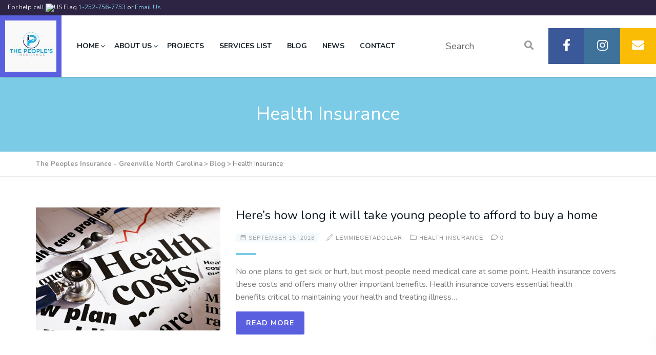

--- FILE ---
content_type: text/html; charset=UTF-8
request_url: https://thepeoplesins.com/category/health-insurance/
body_size: 11858
content:
<!DOCTYPE html>
<!--// OPEN HTML //-->
<html lang="en-US" class="no-js">
<head>
	<meta charset="UTF-8">
	<link rel="profile" href="http://gmpg.org/xfn/11">
	<link rel="pingback" href="https://thepeoplesins.com/xmlrpc.php">
        <!-- Mobile Specific Metas
    ================================================== -->
	       <meta name="viewport" content="width=device-width, initial-scale=1.0">
    	    <title>Health Insurance &#8211; The Peoples Insurance &#8211; Greenville North Carolina</title>
<meta name='robots' content='max-image-preview:large' />
<link rel='dns-prefetch' href='//fonts.googleapis.com' />
<link href='//hb.wpmucdn.com' rel='preconnect' />
<link href='http://fonts.googleapis.com' rel='preconnect' />
<link href='//fonts.gstatic.com' crossorigin='' rel='preconnect' />
<link rel='preconnect' href='https://fonts.gstatic.com' crossorigin />
<link rel="alternate" type="application/rss+xml" title="The Peoples Insurance - Greenville North Carolina &raquo; Feed" href="https://thepeoplesins.com/feed/" />
<link rel="alternate" type="application/rss+xml" title="The Peoples Insurance - Greenville North Carolina &raquo; Comments Feed" href="https://thepeoplesins.com/comments/feed/" />
<link rel="alternate" type="application/rss+xml" title="The Peoples Insurance - Greenville North Carolina &raquo; Health Insurance Category Feed" href="https://thepeoplesins.com/category/health-insurance/feed/" />
<style id='wp-img-auto-sizes-contain-inline-css' type='text/css'>
img:is([sizes=auto i],[sizes^="auto," i]){contain-intrinsic-size:3000px 1500px}
/*# sourceURL=wp-img-auto-sizes-contain-inline-css */
</style>
<style id='wp-emoji-styles-inline-css' type='text/css'>

	img.wp-smiley, img.emoji {
		display: inline !important;
		border: none !important;
		box-shadow: none !important;
		height: 1em !important;
		width: 1em !important;
		margin: 0 0.07em !important;
		vertical-align: -0.1em !important;
		background: none !important;
		padding: 0 !important;
	}
/*# sourceURL=wp-emoji-styles-inline-css */
</style>
<style id='wp-block-library-inline-css' type='text/css'>
:root{--wp-block-synced-color:#7a00df;--wp-block-synced-color--rgb:122,0,223;--wp-bound-block-color:var(--wp-block-synced-color);--wp-editor-canvas-background:#ddd;--wp-admin-theme-color:#007cba;--wp-admin-theme-color--rgb:0,124,186;--wp-admin-theme-color-darker-10:#006ba1;--wp-admin-theme-color-darker-10--rgb:0,107,160.5;--wp-admin-theme-color-darker-20:#005a87;--wp-admin-theme-color-darker-20--rgb:0,90,135;--wp-admin-border-width-focus:2px}@media (min-resolution:192dpi){:root{--wp-admin-border-width-focus:1.5px}}.wp-element-button{cursor:pointer}:root .has-very-light-gray-background-color{background-color:#eee}:root .has-very-dark-gray-background-color{background-color:#313131}:root .has-very-light-gray-color{color:#eee}:root .has-very-dark-gray-color{color:#313131}:root .has-vivid-green-cyan-to-vivid-cyan-blue-gradient-background{background:linear-gradient(135deg,#00d084,#0693e3)}:root .has-purple-crush-gradient-background{background:linear-gradient(135deg,#34e2e4,#4721fb 50%,#ab1dfe)}:root .has-hazy-dawn-gradient-background{background:linear-gradient(135deg,#faaca8,#dad0ec)}:root .has-subdued-olive-gradient-background{background:linear-gradient(135deg,#fafae1,#67a671)}:root .has-atomic-cream-gradient-background{background:linear-gradient(135deg,#fdd79a,#004a59)}:root .has-nightshade-gradient-background{background:linear-gradient(135deg,#330968,#31cdcf)}:root .has-midnight-gradient-background{background:linear-gradient(135deg,#020381,#2874fc)}:root{--wp--preset--font-size--normal:16px;--wp--preset--font-size--huge:42px}.has-regular-font-size{font-size:1em}.has-larger-font-size{font-size:2.625em}.has-normal-font-size{font-size:var(--wp--preset--font-size--normal)}.has-huge-font-size{font-size:var(--wp--preset--font-size--huge)}.has-text-align-center{text-align:center}.has-text-align-left{text-align:left}.has-text-align-right{text-align:right}.has-fit-text{white-space:nowrap!important}#end-resizable-editor-section{display:none}.aligncenter{clear:both}.items-justified-left{justify-content:flex-start}.items-justified-center{justify-content:center}.items-justified-right{justify-content:flex-end}.items-justified-space-between{justify-content:space-between}.screen-reader-text{border:0;clip-path:inset(50%);height:1px;margin:-1px;overflow:hidden;padding:0;position:absolute;width:1px;word-wrap:normal!important}.screen-reader-text:focus{background-color:#ddd;clip-path:none;color:#444;display:block;font-size:1em;height:auto;left:5px;line-height:normal;padding:15px 23px 14px;text-decoration:none;top:5px;width:auto;z-index:100000}html :where(.has-border-color){border-style:solid}html :where([style*=border-top-color]){border-top-style:solid}html :where([style*=border-right-color]){border-right-style:solid}html :where([style*=border-bottom-color]){border-bottom-style:solid}html :where([style*=border-left-color]){border-left-style:solid}html :where([style*=border-width]){border-style:solid}html :where([style*=border-top-width]){border-top-style:solid}html :where([style*=border-right-width]){border-right-style:solid}html :where([style*=border-bottom-width]){border-bottom-style:solid}html :where([style*=border-left-width]){border-left-style:solid}html :where(img[class*=wp-image-]){height:auto;max-width:100%}:where(figure){margin:0 0 1em}html :where(.is-position-sticky){--wp-admin--admin-bar--position-offset:var(--wp-admin--admin-bar--height,0px)}@media screen and (max-width:600px){html :where(.is-position-sticky){--wp-admin--admin-bar--position-offset:0px}}

/*# sourceURL=wp-block-library-inline-css */
</style><style id='global-styles-inline-css' type='text/css'>
:root{--wp--preset--aspect-ratio--square: 1;--wp--preset--aspect-ratio--4-3: 4/3;--wp--preset--aspect-ratio--3-4: 3/4;--wp--preset--aspect-ratio--3-2: 3/2;--wp--preset--aspect-ratio--2-3: 2/3;--wp--preset--aspect-ratio--16-9: 16/9;--wp--preset--aspect-ratio--9-16: 9/16;--wp--preset--color--black: #000000;--wp--preset--color--cyan-bluish-gray: #abb8c3;--wp--preset--color--white: #ffffff;--wp--preset--color--pale-pink: #f78da7;--wp--preset--color--vivid-red: #cf2e2e;--wp--preset--color--luminous-vivid-orange: #ff6900;--wp--preset--color--luminous-vivid-amber: #fcb900;--wp--preset--color--light-green-cyan: #7bdcb5;--wp--preset--color--vivid-green-cyan: #00d084;--wp--preset--color--pale-cyan-blue: #8ed1fc;--wp--preset--color--vivid-cyan-blue: #0693e3;--wp--preset--color--vivid-purple: #9b51e0;--wp--preset--gradient--vivid-cyan-blue-to-vivid-purple: linear-gradient(135deg,rgb(6,147,227) 0%,rgb(155,81,224) 100%);--wp--preset--gradient--light-green-cyan-to-vivid-green-cyan: linear-gradient(135deg,rgb(122,220,180) 0%,rgb(0,208,130) 100%);--wp--preset--gradient--luminous-vivid-amber-to-luminous-vivid-orange: linear-gradient(135deg,rgb(252,185,0) 0%,rgb(255,105,0) 100%);--wp--preset--gradient--luminous-vivid-orange-to-vivid-red: linear-gradient(135deg,rgb(255,105,0) 0%,rgb(207,46,46) 100%);--wp--preset--gradient--very-light-gray-to-cyan-bluish-gray: linear-gradient(135deg,rgb(238,238,238) 0%,rgb(169,184,195) 100%);--wp--preset--gradient--cool-to-warm-spectrum: linear-gradient(135deg,rgb(74,234,220) 0%,rgb(151,120,209) 20%,rgb(207,42,186) 40%,rgb(238,44,130) 60%,rgb(251,105,98) 80%,rgb(254,248,76) 100%);--wp--preset--gradient--blush-light-purple: linear-gradient(135deg,rgb(255,206,236) 0%,rgb(152,150,240) 100%);--wp--preset--gradient--blush-bordeaux: linear-gradient(135deg,rgb(254,205,165) 0%,rgb(254,45,45) 50%,rgb(107,0,62) 100%);--wp--preset--gradient--luminous-dusk: linear-gradient(135deg,rgb(255,203,112) 0%,rgb(199,81,192) 50%,rgb(65,88,208) 100%);--wp--preset--gradient--pale-ocean: linear-gradient(135deg,rgb(255,245,203) 0%,rgb(182,227,212) 50%,rgb(51,167,181) 100%);--wp--preset--gradient--electric-grass: linear-gradient(135deg,rgb(202,248,128) 0%,rgb(113,206,126) 100%);--wp--preset--gradient--midnight: linear-gradient(135deg,rgb(2,3,129) 0%,rgb(40,116,252) 100%);--wp--preset--font-size--small: 13px;--wp--preset--font-size--medium: 20px;--wp--preset--font-size--large: 36px;--wp--preset--font-size--x-large: 42px;--wp--preset--spacing--20: 0.44rem;--wp--preset--spacing--30: 0.67rem;--wp--preset--spacing--40: 1rem;--wp--preset--spacing--50: 1.5rem;--wp--preset--spacing--60: 2.25rem;--wp--preset--spacing--70: 3.38rem;--wp--preset--spacing--80: 5.06rem;--wp--preset--shadow--natural: 6px 6px 9px rgba(0, 0, 0, 0.2);--wp--preset--shadow--deep: 12px 12px 50px rgba(0, 0, 0, 0.4);--wp--preset--shadow--sharp: 6px 6px 0px rgba(0, 0, 0, 0.2);--wp--preset--shadow--outlined: 6px 6px 0px -3px rgb(255, 255, 255), 6px 6px rgb(0, 0, 0);--wp--preset--shadow--crisp: 6px 6px 0px rgb(0, 0, 0);}:where(.is-layout-flex){gap: 0.5em;}:where(.is-layout-grid){gap: 0.5em;}body .is-layout-flex{display: flex;}.is-layout-flex{flex-wrap: wrap;align-items: center;}.is-layout-flex > :is(*, div){margin: 0;}body .is-layout-grid{display: grid;}.is-layout-grid > :is(*, div){margin: 0;}:where(.wp-block-columns.is-layout-flex){gap: 2em;}:where(.wp-block-columns.is-layout-grid){gap: 2em;}:where(.wp-block-post-template.is-layout-flex){gap: 1.25em;}:where(.wp-block-post-template.is-layout-grid){gap: 1.25em;}.has-black-color{color: var(--wp--preset--color--black) !important;}.has-cyan-bluish-gray-color{color: var(--wp--preset--color--cyan-bluish-gray) !important;}.has-white-color{color: var(--wp--preset--color--white) !important;}.has-pale-pink-color{color: var(--wp--preset--color--pale-pink) !important;}.has-vivid-red-color{color: var(--wp--preset--color--vivid-red) !important;}.has-luminous-vivid-orange-color{color: var(--wp--preset--color--luminous-vivid-orange) !important;}.has-luminous-vivid-amber-color{color: var(--wp--preset--color--luminous-vivid-amber) !important;}.has-light-green-cyan-color{color: var(--wp--preset--color--light-green-cyan) !important;}.has-vivid-green-cyan-color{color: var(--wp--preset--color--vivid-green-cyan) !important;}.has-pale-cyan-blue-color{color: var(--wp--preset--color--pale-cyan-blue) !important;}.has-vivid-cyan-blue-color{color: var(--wp--preset--color--vivid-cyan-blue) !important;}.has-vivid-purple-color{color: var(--wp--preset--color--vivid-purple) !important;}.has-black-background-color{background-color: var(--wp--preset--color--black) !important;}.has-cyan-bluish-gray-background-color{background-color: var(--wp--preset--color--cyan-bluish-gray) !important;}.has-white-background-color{background-color: var(--wp--preset--color--white) !important;}.has-pale-pink-background-color{background-color: var(--wp--preset--color--pale-pink) !important;}.has-vivid-red-background-color{background-color: var(--wp--preset--color--vivid-red) !important;}.has-luminous-vivid-orange-background-color{background-color: var(--wp--preset--color--luminous-vivid-orange) !important;}.has-luminous-vivid-amber-background-color{background-color: var(--wp--preset--color--luminous-vivid-amber) !important;}.has-light-green-cyan-background-color{background-color: var(--wp--preset--color--light-green-cyan) !important;}.has-vivid-green-cyan-background-color{background-color: var(--wp--preset--color--vivid-green-cyan) !important;}.has-pale-cyan-blue-background-color{background-color: var(--wp--preset--color--pale-cyan-blue) !important;}.has-vivid-cyan-blue-background-color{background-color: var(--wp--preset--color--vivid-cyan-blue) !important;}.has-vivid-purple-background-color{background-color: var(--wp--preset--color--vivid-purple) !important;}.has-black-border-color{border-color: var(--wp--preset--color--black) !important;}.has-cyan-bluish-gray-border-color{border-color: var(--wp--preset--color--cyan-bluish-gray) !important;}.has-white-border-color{border-color: var(--wp--preset--color--white) !important;}.has-pale-pink-border-color{border-color: var(--wp--preset--color--pale-pink) !important;}.has-vivid-red-border-color{border-color: var(--wp--preset--color--vivid-red) !important;}.has-luminous-vivid-orange-border-color{border-color: var(--wp--preset--color--luminous-vivid-orange) !important;}.has-luminous-vivid-amber-border-color{border-color: var(--wp--preset--color--luminous-vivid-amber) !important;}.has-light-green-cyan-border-color{border-color: var(--wp--preset--color--light-green-cyan) !important;}.has-vivid-green-cyan-border-color{border-color: var(--wp--preset--color--vivid-green-cyan) !important;}.has-pale-cyan-blue-border-color{border-color: var(--wp--preset--color--pale-cyan-blue) !important;}.has-vivid-cyan-blue-border-color{border-color: var(--wp--preset--color--vivid-cyan-blue) !important;}.has-vivid-purple-border-color{border-color: var(--wp--preset--color--vivid-purple) !important;}.has-vivid-cyan-blue-to-vivid-purple-gradient-background{background: var(--wp--preset--gradient--vivid-cyan-blue-to-vivid-purple) !important;}.has-light-green-cyan-to-vivid-green-cyan-gradient-background{background: var(--wp--preset--gradient--light-green-cyan-to-vivid-green-cyan) !important;}.has-luminous-vivid-amber-to-luminous-vivid-orange-gradient-background{background: var(--wp--preset--gradient--luminous-vivid-amber-to-luminous-vivid-orange) !important;}.has-luminous-vivid-orange-to-vivid-red-gradient-background{background: var(--wp--preset--gradient--luminous-vivid-orange-to-vivid-red) !important;}.has-very-light-gray-to-cyan-bluish-gray-gradient-background{background: var(--wp--preset--gradient--very-light-gray-to-cyan-bluish-gray) !important;}.has-cool-to-warm-spectrum-gradient-background{background: var(--wp--preset--gradient--cool-to-warm-spectrum) !important;}.has-blush-light-purple-gradient-background{background: var(--wp--preset--gradient--blush-light-purple) !important;}.has-blush-bordeaux-gradient-background{background: var(--wp--preset--gradient--blush-bordeaux) !important;}.has-luminous-dusk-gradient-background{background: var(--wp--preset--gradient--luminous-dusk) !important;}.has-pale-ocean-gradient-background{background: var(--wp--preset--gradient--pale-ocean) !important;}.has-electric-grass-gradient-background{background: var(--wp--preset--gradient--electric-grass) !important;}.has-midnight-gradient-background{background: var(--wp--preset--gradient--midnight) !important;}.has-small-font-size{font-size: var(--wp--preset--font-size--small) !important;}.has-medium-font-size{font-size: var(--wp--preset--font-size--medium) !important;}.has-large-font-size{font-size: var(--wp--preset--font-size--large) !important;}.has-x-large-font-size{font-size: var(--wp--preset--font-size--x-large) !important;}
/*# sourceURL=global-styles-inline-css */
</style>

<style id='classic-theme-styles-inline-css' type='text/css'>
/*! This file is auto-generated */
.wp-block-button__link{color:#fff;background-color:#32373c;border-radius:9999px;box-shadow:none;text-decoration:none;padding:calc(.667em + 2px) calc(1.333em + 2px);font-size:1.125em}.wp-block-file__button{background:#32373c;color:#fff;text-decoration:none}
/*# sourceURL=/wp-includes/css/classic-themes.min.css */
</style>
<link rel='stylesheet' id='contact-form-7-css' href='https://thepeoplesins.com/wp-content/plugins/contact-form-7/includes/css/styles.css?ver=6.0.6' type='text/css' media='all' />
<link rel="preload" as="style" href="https://fonts.googleapis.com/css?family=Nunito:700,400,400italic,700italic&#038;subset=latin&#038;display=swap&#038;ver=1666371625" /><link rel="stylesheet" href="https://fonts.googleapis.com/css?family=Nunito:700,400,400italic,700italic&#038;subset=latin&#038;display=swap&#038;ver=1666371625" media="print" onload="this.media='all'"><noscript><link rel="stylesheet" href="https://fonts.googleapis.com/css?family=Nunito:700,400,400italic,700italic&#038;subset=latin&#038;display=swap&#038;ver=1666371625" /></noscript><link rel='stylesheet' id='bootstrap-css' href='https://thepeoplesins.com/wp-content/themes/capital/css/bootstrap.css?ver=2.4' type='text/css' media='all' />
<link rel='stylesheet' id='line-icons-css' href='https://thepeoplesins.com/wp-content/themes/capital/css/line-icons.css?ver=2.4' type='text/css' media='all' />
<link rel='stylesheet' id='material-css' href='//fonts.googleapis.com/css?family=Material+Icons&#038;subset&#038;ver=2.4' type='text/css' media='all' />
<link rel='stylesheet' id='material-icons-css' href='https://thepeoplesins.com/wp-content/themes/capital/css/material-icons.css?ver=2.4' type='text/css' media='all' />
<link rel='stylesheet' id='font-awesome-css' href='https://thepeoplesins.com/wp-content/themes/capital/css/font-awesome.min.css?ver=2.4' type='text/css' media='all' />
<link rel='stylesheet' id='animations-css' href='https://thepeoplesins.com/wp-content/themes/capital/css/animations.css?ver=2.4' type='text/css' media='all' />
<link rel='stylesheet' id='bootstrap-theme-css' href='https://thepeoplesins.com/wp-content/themes/capital/css/bootstrap-theme.css?ver=2.4' type='text/css' media='all' />
<link rel='stylesheet' id='capital-main-css' href='https://thepeoplesins.com/wp-content/themes/capital/style.css?ver=2.4' type='text/css' media='all' />
<link rel='stylesheet' id='responsive-media-css' href='https://thepeoplesins.com/wp-content/themes/capital/css/responsive.css?ver=2.4' type='text/css' media='all' />
<link rel='stylesheet' id='magnific-popup-css' href='https://thepeoplesins.com/wp-content/themes/capital/vendor/magnific/magnific-popup.css?ver=2.4' type='text/css' media='all' />
<link rel='stylesheet' id='owl-carousel-css' href='https://thepeoplesins.com/wp-content/themes/capital/vendor/owl-carousel/css/owl.carousel.css?ver=2.4' type='text/css' media='all' />
<link rel='stylesheet' id='owl-carousel2-css' href='https://thepeoplesins.com/wp-content/themes/capital/vendor/owl-carousel/css/owl.theme.css?ver=2.4' type='text/css' media='all' />
<link rel='stylesheet' id='capital-colors-css' href='https://thepeoplesins.com/wp-content/themes/capital/colors/color4.css?ver=2.4' type='text/css' media='all' />
<link rel='stylesheet' id='capital_dynamic_css-css' href='https://thepeoplesins.com/wp-admin/admin-ajax.php?action=capital_dynamic_css&#038;taxp&#038;pgid=647&#038;sidebar_pos&#038;ver=6.9' type='text/css' media='all' />
<link rel='stylesheet' id='capital-custom-options-style-css' href='https://thepeoplesins.com/wp-content/themes/capital/css/custom-option_1.css?ver=2.4' type='text/css' media='all' />
<script type="text/javascript" src="https://thepeoplesins.com/wp-includes/js/jquery/jquery.min.js?ver=3.7.1" id="jquery-core-js"></script>
<script type="text/javascript" src="https://thepeoplesins.com/wp-includes/js/jquery/jquery-migrate.min.js?ver=3.4.1" id="jquery-migrate-js"></script>
<link rel="https://api.w.org/" href="https://thepeoplesins.com/wp-json/" /><link rel="alternate" title="JSON" type="application/json" href="https://thepeoplesins.com/wp-json/wp/v2/categories/19" /><link rel="EditURI" type="application/rsd+xml" title="RSD" href="https://thepeoplesins.com/xmlrpc.php?rsd" />
<meta name="generator" content="WordPress 6.9" />
<meta name="generator" content="Redux 4.5.7" /><meta name="generator" content="Powered by WPBakery Page Builder - drag and drop page builder for WordPress."/>
<meta name="generator" content="Powered by Slider Revolution 6.5.19 - responsive, Mobile-Friendly Slider Plugin for WordPress with comfortable drag and drop interface." />
<script>function setREVStartSize(e){
			//window.requestAnimationFrame(function() {
				window.RSIW = window.RSIW===undefined ? window.innerWidth : window.RSIW;
				window.RSIH = window.RSIH===undefined ? window.innerHeight : window.RSIH;
				try {
					var pw = document.getElementById(e.c).parentNode.offsetWidth,
						newh;
					pw = pw===0 || isNaN(pw) ? window.RSIW : pw;
					e.tabw = e.tabw===undefined ? 0 : parseInt(e.tabw);
					e.thumbw = e.thumbw===undefined ? 0 : parseInt(e.thumbw);
					e.tabh = e.tabh===undefined ? 0 : parseInt(e.tabh);
					e.thumbh = e.thumbh===undefined ? 0 : parseInt(e.thumbh);
					e.tabhide = e.tabhide===undefined ? 0 : parseInt(e.tabhide);
					e.thumbhide = e.thumbhide===undefined ? 0 : parseInt(e.thumbhide);
					e.mh = e.mh===undefined || e.mh=="" || e.mh==="auto" ? 0 : parseInt(e.mh,0);
					if(e.layout==="fullscreen" || e.l==="fullscreen")
						newh = Math.max(e.mh,window.RSIH);
					else{
						e.gw = Array.isArray(e.gw) ? e.gw : [e.gw];
						for (var i in e.rl) if (e.gw[i]===undefined || e.gw[i]===0) e.gw[i] = e.gw[i-1];
						e.gh = e.el===undefined || e.el==="" || (Array.isArray(e.el) && e.el.length==0)? e.gh : e.el;
						e.gh = Array.isArray(e.gh) ? e.gh : [e.gh];
						for (var i in e.rl) if (e.gh[i]===undefined || e.gh[i]===0) e.gh[i] = e.gh[i-1];
											
						var nl = new Array(e.rl.length),
							ix = 0,
							sl;
						e.tabw = e.tabhide>=pw ? 0 : e.tabw;
						e.thumbw = e.thumbhide>=pw ? 0 : e.thumbw;
						e.tabh = e.tabhide>=pw ? 0 : e.tabh;
						e.thumbh = e.thumbhide>=pw ? 0 : e.thumbh;
						for (var i in e.rl) nl[i] = e.rl[i]<window.RSIW ? 0 : e.rl[i];
						sl = nl[0];
						for (var i in nl) if (sl>nl[i] && nl[i]>0) { sl = nl[i]; ix=i;}
						var m = pw>(e.gw[ix]+e.tabw+e.thumbw) ? 1 : (pw-(e.tabw+e.thumbw)) / (e.gw[ix]);
						newh =  (e.gh[ix] * m) + (e.tabh + e.thumbh);
					}
					var el = document.getElementById(e.c);
					if (el!==null && el) el.style.height = newh+"px";
					el = document.getElementById(e.c+"_wrapper");
					if (el!==null && el) {
						el.style.height = newh+"px";
						el.style.display = "block";
					}
				} catch(e){
					console.log("Failure at Presize of Slider:" + e)
				}
			//});
		  };</script>
		<style type="text/css" id="wp-custom-css">
			body {
height: auto !important;
}		</style>
		<noscript><style> .wpb_animate_when_almost_visible { opacity: 1; }</style></noscript><link rel='stylesheet' id='js_composer_front-css' href='https://thepeoplesins.com/wp-content/plugins/js_composerx/assets/css/js_composer.min.css?ver=6.8.0' type='text/css' media='all' />
<link rel='stylesheet' id='vc_font_awesome_5_shims-css' href='https://thepeoplesins.com/wp-content/plugins/js_composerx/assets/lib/bower/font-awesome/css/v4-shims.min.css?ver=6.8.0' type='text/css' media='all' />
<link rel='stylesheet' id='vc_font_awesome_5-css' href='https://thepeoplesins.com/wp-content/plugins/js_composerx/assets/lib/bower/font-awesome/css/all.min.css?ver=6.8.0' type='text/css' media='all' />
<link rel='stylesheet' id='rs-plugin-settings-css' href='https://thepeoplesins.com/wp-content/plugins/revslider/public/assets/css/rs6.css?ver=6.5.19' type='text/css' media='all' />
<style id='rs-plugin-settings-inline-css' type='text/css'>
#rs-demo-id {}
/*# sourceURL=rs-plugin-settings-inline-css */
</style>
</head>
<!--// CLOSE HEAD //-->
<body class="archive category category-health-insurance category-19 wp-theme-capital  header-style7 wpb-js-composer js-comp-ver-6.8.0 vc_responsive">
		<div class="body"> 
		<div class="theme-sticky-header">
	<div class="container">
		<div class="sticky-header-left-blocks"><nav class="sticky-menu"></nav></div>		<div class="sticky-header-right-blocks">	<div class="featured-buttons header-equaler"><div><div>
		<a href="#" class="fbtn fbtn1 fbtn-square fbtn-custom">Get a quote</a>
	</div></div></div>
</div>	</div>
</div>
<!-- End Header --> <div class="theme-mobile-header">
	<div class="mobile-header-blocks">
<div class="mobile-navbar">
	<div class="mobile-logo"><div><div>
					<a href="https://thepeoplesins.com/" class="default-logo"><img src="https://thepeoplesins.com/wp-content/uploads/2022/02/The-Peoples-Insurance.jpeg" alt="The Peoples Insurance - Greenville North Carolina"></a>
			<a href="https://thepeoplesins.com/" class="default-retina-logo"><img src="https://thepeoplesins.com/wp-content/uploads/2022/02/The-Peoples-Insurance.jpeg" alt="The Peoples Insurance - Greenville North Carolina" width="100" height="100"></a>
				</div></div></div>

	<div class="sitewide-search open-search-form header-equaler"><div><div>   
<form method="get" class="imi-searchform" action="https://thepeoplesins.com/">
    <input type="text" name="s" id="search-form-6936694f4465e" value="" placeholder="Search">
	<button type ="submit" name ="submit" class="btn btn-primary"><i class="fa fa-search"></i></button>
</form>
</div></div></div><div class="mobile-search dd-search search-module header-equaler"><div><div>
					<a href="#" class="search-module-trigger"><i class="fa fa-search"></i></a>
					<div class="search-module-opened">   
<form method="get" class="imi-searchform" action="https://thepeoplesins.com/">
    <input type="text" name="s" id="search-form-6936694f44686" value="" placeholder="Search">
	<button type ="submit" name ="submit" class="btn btn-primary"><i class="fa fa-search"></i></button>
</form>
</div></div></div></div>	<div class="header-equaler"><div><div>
		<button class="mmenu-toggle"></button>	</div></div></div>
	<!-- Cloned Main Menu -->
	<nav class="main-menu-clone mobile-menu"><div><ul></ul></div></nav>
</div></div></div>
<!-- End Header --> 	<div class="overlay-wrapper overlay-search-form-wrapper">
			<a href="#" class="overlay-wrapper-close"><i class="mi mi-close"></i></a><div><div><div class="container">   
<form method="get" class="imi-searchform" action="https://thepeoplesins.com/">
    <input type="text" name="s" id="search-form-6936694f446cc" value="" placeholder="Search">
	<button type ="submit" name ="submit" class="btn btn-primary"><i class="fa fa-search"></i></button>
</form>
</div></div></div></div>			<div class="topper-container widgets-at-right">
			<div class="container">
				<div class="vc_row wpb_row vc_row-fluid vc_custom_1500661000382 vc_column-gap-35"><div class="wpb_column vc_column_container vc_col-sm-12 vc_col-has-fill"><div class="vc_column-inner vc_custom_1500647861520"><div class="wpb_wrapper">
	<div  class="wpb_single_image wpb_content_element vc_align_center">
		
		<figure class="wpb_wrapper vc_figure">
			<div class="vc_single_image-wrapper   vc_box_border_grey"><img fetchpriority="high" decoding="async" width="1280" height="759" src="https://thepeoplesins.com/wp-content/uploads/2017/07/sydney2.png" class="vc_single_image-img attachment-full" alt="" title="sydney2" srcset="https://thepeoplesins.com/wp-content/uploads/2017/07/sydney2.png 1280w, https://thepeoplesins.com/wp-content/uploads/2017/07/sydney2-300x178.png 300w, https://thepeoplesins.com/wp-content/uploads/2017/07/sydney2-1024x607.png 1024w, https://thepeoplesins.com/wp-content/uploads/2017/07/sydney2-768x455.png 768w, https://thepeoplesins.com/wp-content/uploads/2017/07/sydney2-958x568.png 958w, https://thepeoplesins.com/wp-content/uploads/2017/07/sydney2-600x356.png 600w" sizes="(max-width: 1280px) 100vw, 1280px" /></div>
		</figure>
	</div>
<h3 style="color: #ffffff;text-align: left" class="vc_custom_heading" >CAPITAL CORP. SYDNEY</h3>
	<div class="wpb_text_column wpb_content_element " >
		<div class="wpb_wrapper">
			<p><span style="color: #fffbfb">73 Ocean Street, New South Wales 2000, SYDNEY</span></p>
<p><span style="color: #fffbfb">Contact Person: Callum S Ansell</span><br />
<span style="color: #fffbfb">E: callum.aus@capital.com</span><br />
<span style="color: #fffbfb">P: (02) 8252 5319</span></p>

		</div>
	</div>
</div></div></div><div class="wpb_column vc_column_container vc_col-sm-12 vc_col-has-fill"><div class="vc_column-inner vc_custom_1500660808184"><div class="wpb_wrapper">
	<div  class="wpb_single_image wpb_content_element vc_align_center">
		
		<figure class="wpb_wrapper vc_figure">
			<div class="vc_single_image-wrapper   vc_box_border_grey"><img decoding="async" width="1280" height="759" src="https://thepeoplesins.com/wp-content/uploads/2017/07/london.png" class="vc_single_image-img attachment-full" alt="" title="london" srcset="https://thepeoplesins.com/wp-content/uploads/2017/07/london.png 1280w, https://thepeoplesins.com/wp-content/uploads/2017/07/london-300x178.png 300w, https://thepeoplesins.com/wp-content/uploads/2017/07/london-1024x607.png 1024w, https://thepeoplesins.com/wp-content/uploads/2017/07/london-768x455.png 768w, https://thepeoplesins.com/wp-content/uploads/2017/07/london-958x568.png 958w, https://thepeoplesins.com/wp-content/uploads/2017/07/london-600x356.png 600w" sizes="(max-width: 1280px) 100vw, 1280px" /></div>
		</figure>
	</div>
<h3 style="color: #ffffff;text-align: left" class="vc_custom_heading" >WILD KEY CAPITAL</h3>
	<div class="wpb_text_column wpb_content_element " >
		<div class="wpb_wrapper">
			<p><span style="color: #f1fbff">22 Guild Street, NW8 2UP,<br />
LONDON</span></p>
<p><span style="color: #f1fbff">Contact Person: Matilda O Dunn</span><br />
<span style="color: #f1fbff">E: matilda.uk@capital.com</span><br />
<span style="color: #f1fbff">P: 070 8652 7276</span></p>

		</div>
	</div>
</div></div></div><div class="wpb_column vc_column_container vc_col-sm-12 vc_col-has-fill"><div class="vc_column-inner vc_custom_1500660856016"><div class="wpb_wrapper">
	<div  class="wpb_single_image wpb_content_element vc_align_center">
		
		<figure class="wpb_wrapper vc_figure">
			<div class="vc_single_image-wrapper   vc_box_border_grey"><img decoding="async" width="1280" height="759" src="https://thepeoplesins.com/wp-content/uploads/2017/07/berlin1.png" class="vc_single_image-img attachment-full" alt="" title="berlin1" srcset="https://thepeoplesins.com/wp-content/uploads/2017/07/berlin1.png 1280w, https://thepeoplesins.com/wp-content/uploads/2017/07/berlin1-300x178.png 300w, https://thepeoplesins.com/wp-content/uploads/2017/07/berlin1-1024x607.png 1024w, https://thepeoplesins.com/wp-content/uploads/2017/07/berlin1-768x455.png 768w, https://thepeoplesins.com/wp-content/uploads/2017/07/berlin1-958x568.png 958w, https://thepeoplesins.com/wp-content/uploads/2017/07/berlin1-600x356.png 600w" sizes="(max-width: 1280px) 100vw, 1280px" /></div>
		</figure>
	</div>
<h3 style="color: #ffffff;text-align: left" class="vc_custom_heading" >LECHMERE CAPITAL</h3>
	<div class="wpb_text_column wpb_content_element " >
		<div class="wpb_wrapper">
			<p><span style="color: #fff5e2">Genslerstraße 9, Berlin Schöneberg 10829, BERLIN</span></p>
<p><span style="color: #fff5e2">Contact Person: Thorsten S Kohl</span><br />
<span style="color: #fff5e2">E: thorsten.bl@capital.com</span><br />
<span style="color: #fff5e2">P: 030 62 91 92</span></p>

		</div>
	</div>
</div></div></div></div>
			</div>
		</div>
				<header class="topbar">
			<div class="container">
				<div class="topbar-left-blocks">	<!-- Header Info -->
	<div class="header_info_text header_info_text1 header-equaler"><div><div>For help call <img src="https://data.imithemes.com/capital-demo4/wp-content/uploads/sites/34/2017/07/Flag_of_the_United_States.svg_.png" alt="US Flag" width="15"> <a href="tel:+1-252-756-7753">1-252-756-7753</a> or <a href="mailto:support@thepeoplesins.com">Email Us</a></div></div></div>
</div>
				<div class="topbar-right-blocks"><div class="topbar-blocks"><div><div>
 <nav class="secondary-menu topbar-additional-menu">
	  </nav>
</div></div></div></div>			</div>
		</header>
		<header class="site-header">
	<div class="container relative-container">
      	<div class="header-left-blocks"><div class="header-equaler"><div><div>
	<div class="site-logo"><div>
					<a href="https://thepeoplesins.com/" class="default-logo"><img src="https://thepeoplesins.com/wp-content/uploads/2022/02/The-Peoples-Insurance.jpeg" alt="The Peoples Insurance - Greenville North Carolina"></a>
			<a href="https://thepeoplesins.com/" class="default-retina-logo"><img src="https://thepeoplesins.com/wp-content/uploads/2022/02/The-Peoples-Insurance.jpeg" alt="The Peoples Insurance - Greenville North Carolina" width="100" height="100"></a>
			</div></div>
	<div class="sticky-logo">
					<a href="https://thepeoplesins.com/" class="default-logo"><img src="https://thepeoplesins.com/wp-content/uploads/2022/02/The-Peoples-Insurance.jpeg" alt="The Peoples Insurance - Greenville North Carolina"></a>
			<a href="https://thepeoplesins.com/" class="default-retina-logo"><img src="https://thepeoplesins.com/wp-content/uploads/2022/02/The-Peoples-Insurance.jpeg" alt="The Peoples Insurance - Greenville North Carolina" width="100" height="100"></a>
			</div>
</div></div></div><ul id="menu-primary-menu" class="sf-menu dd-menu dd-style1"><li id="menu-item-765" class="menu-item menu-item-type-post_type menu-item-object-page menu-item-home menu-item-has-children"><a href="https://thepeoplesins.com/" data-id="640" data-slug="thepeoplesins.com" data-home-url="">Home</a>
<ul class="sub-menu">
	<li id="menu-item-827" class="menu-item menu-item-type-post_type menu-item-object-page"><a href="https://thepeoplesins.com/affiliate-area/" data-id="4" data-slug="affiliate-area" data-home-url="">Affiliate Area</a></li>
</ul>
</li>
<li id="menu-item-763" class="menu-item menu-item-type-post_type menu-item-object-page menu-item-has-children"><a href="https://thepeoplesins.com/about-us/" data-id="154" data-slug="about-us" data-home-url="">About Us</a>
<ul class="sub-menu">
	<li id="menu-item-772" class="menu-item menu-item-type-post_type menu-item-object-page"><a href="https://thepeoplesins.com/about-us/" data-id="154" data-slug="about-us" data-home-url="">Overview</a></li>
	<li id="menu-item-764" class="menu-item menu-item-type-post_type menu-item-object-page menu-item-has-children"><a href="https://thepeoplesins.com/about-us/our-team/" data-id="171" data-slug="our-team" data-home-url="">Our People</a>
	<ul class="sub-menu">
		<li id="menu-item-755" class="menu-item menu-item-type-post_type menu-item-object-imi_team"><a href="https://thepeoplesins.com/team/vidal-harris/" data-id="88" data-slug="vidal-harris" data-home-url="">Director</a></li>
	</ul>
</li>
	<li id="menu-item-766" class="menu-item menu-item-type-post_type menu-item-object-page"><a href="https://thepeoplesins.com/about-us/careers/" data-id="192" data-slug="careers" data-home-url="">Careers</a></li>
	<li id="menu-item-771" class="menu-item menu-item-type-post_type menu-item-object-page"><a href="https://thepeoplesins.com/about-us/our-history/" data-id="200" data-slug="our-history" data-home-url="">Our History</a></li>
</ul>
</li>
<li id="menu-item-773" class="menu-item menu-item-type-post_type menu-item-object-page"><a href="https://thepeoplesins.com/projects/" data-id="209" data-slug="projects" data-home-url="">Projects</a></li>
<li id="menu-item-777" class="menu-item menu-item-type-post_type menu-item-object-page"><a href="https://thepeoplesins.com/services-list/" data-id="227" data-slug="services-list" data-home-url="">Services List</a></li>
<li id="menu-item-781" class="menu-item menu-item-type-post_type menu-item-object-page current_page_parent"><a href="https://thepeoplesins.com/blog/" data-id="245" data-slug="blog" data-home-url="">Blog</a></li>
<li id="menu-item-782" class="menu-item menu-item-type-post_type menu-item-object-page current_page_parent"><a href="https://thepeoplesins.com/blog/" data-id="245" data-slug="blog" data-home-url="">News</a></li>
<li id="menu-item-784" class="menu-item menu-item-type-post_type menu-item-object-page"><a href="https://thepeoplesins.com/contact/" data-id="254" data-slug="contact" data-home-url="">Contact</a></li>
</ul></div>		<div class="header-right-blocks"><div class="sitewide-search open-search-form header-equaler"><div><div>   
<form method="get" class="imi-searchform" action="https://thepeoplesins.com/">
    <input type="text" name="s" id="search-form-6936694f47ff3" value="" placeholder="Search">
	<button type ="submit" name ="submit" class="btn btn-primary"><i class="fa fa-search"></i></button>
</form>
</div></div></div><div class="mobile-search dd-search search-module header-equaler"><div><div>
					<a href="#" class="search-module-trigger"><i class="fa fa-search"></i></a>
					<div class="search-module-opened">   
<form method="get" class="imi-searchform" action="https://thepeoplesins.com/">
    <input type="text" name="s" id="search-form-6936694f48022" value="" placeholder="Search">
	<button type ="submit" name ="submit" class="btn btn-primary"><i class="fa fa-search"></i></button>
</form>
</div></div></div></div><div class="header-social-container header-equaler"><div><div>
	<ul class="header-social imi-social-icons imi-social-icons-square imi-social-icons-large imi-social-icons-bc imi-social-icons-hover-sc">
	<li class="facebook"><a href="https://www.facebook.com" target="_blank"><i class="fa fa-facebook"></i></a></li><li class="instagram"><a href="https://www.instagram.com/thepeoplesinsurancenc/" target="_blank"><i class="fa fa-instagram"></i></a></li><li class="envelope"><a href="mailto:http://vidalharris@thepeoplesins.com"><i class="fa fa-envelope"></i></a></li>	</ul>
</div></div></div></div>	</div>
</header>
<!-- End Header -->  <div class="hero-area">
 <div class="page-banner" style="background-color:; height:px;">
	 <div class="container">
            	<div class="page-banner-text"><div style="height:px;"><div>        			<h1>Health Insurance</h1>
                                    </div></div></div>
            </div>
        </div>
    </div>
        <div class="breadcrumb-wrapper">
    	<div class="container">
							<ol class="breadcrumb">
					<!-- Breadcrumb NavXT 7.4.1 -->
<span property="itemListElement" typeof="ListItem"><a property="item" typeof="WebPage" title="Go to The Peoples Insurance - Greenville North Carolina." href="https://thepeoplesins.com" class="home" ><span property="name">The Peoples Insurance - Greenville North Carolina</span></a><meta property="position" content="1"></span> &gt; <span property="itemListElement" typeof="ListItem"><a property="item" typeof="WebPage" title="Go to Blog." href="https://thepeoplesins.com/blog/" class="post-root post post-post" ><span property="name">Blog</span></a><meta property="position" content="2"></span> &gt; <span property="itemListElement" typeof="ListItem"><span property="name" class="archive taxonomy category current-item">Health Insurance</span><meta property="url" content="https://thepeoplesins.com/category/health-insurance/"><meta property="position" content="3"></span>				</ol>
					</div>
	</div>
	<!-- Start Body Content -->
  	 <div id="main-container">
    	<div class="content">
        	<div class="container">
            	<div class="row">
                	<div class="col-md-12 content-block" id="content-col">
                    	<div class="blog-posts blog-page-posts">
                        													<article class="post-list-item post-647 post type-post status-publish format-image has-post-thumbnail hentry category-health-insurance tag-economy tag-nation tag-news tag-people post_format-post-format-image">
                        	<div class="row"><div class="col-md-4"><div class="post-media"><a href="https://thepeoplesins.com/2018/09/15/heres-how-long-it-will-take-young-people-to-afford-to-buy-a-home/" class="media-box"><img width="600" height="400" src="https://thepeoplesins.com/wp-content/uploads/2018/09/affordable-health-care-the-peoples-insurance-600x400.jpeg" class="attachment-capital-600x400 size-capital-600x400 wp-post-image" alt="" /></a></div></div><div class="col-md-8"><h3 class="post-title"><a href="https://thepeoplesins.com/2018/09/15/heres-how-long-it-will-take-young-people-to-afford-to-buy-a-home/">Here&#8217;s how long it will take young people to afford to buy a home</a></h3><div class="blog-post-details style-title"><div class="post-date"><span><i class="mi mi-date-range"></i> September 15, 2018 </span></div><div class="post-author"><i class="icon-pencil"></i> <a href="https://thepeoplesins.com/author/lemmiegetadollar/">lemmiegetadollar</a>  </div><div class="post-categories"><i class="fa fa-folder-o"></i> <a href="https://thepeoplesins.com/category/health-insurance/" alt="Health Insurance">Health Insurance</a></div><div class="comments-likes"><a href="https://thepeoplesins.com/2018/09/15/heres-how-long-it-will-take-young-people-to-afford-to-buy-a-home/"><i class="fa fa-comment-o"></i>  0</a></div></div><p>No one plans to get sick or hurt, but most people need medical care at some point. Health insurance covers these costs and offers many other important benefits. Health insurance covers essential health benefits critical to maintaining your health and treating illness&hellip; </p><a href="https://thepeoplesins.com/2018/09/15/heres-how-long-it-will-take-young-people-to-afford-to-buy-a-home/" class="btn btn-primary btn-secondary">Read more</a></div></div></article>                                   
						                        <!-- Pagination -->
                        <div class="page-pagination">
							<div class="pagination-wrap"></div>                        </div>
                        </div>
                   </div>
                                           </div>
                    </div>
                </div>
         	</div>
    <!-- End Body Content -->
    <!-- Site Footer -->
    		<div class="footer-custom-sidebar">
			<div class="container"> 
				<style type="text/css" scoped>
					.vc_custom_1502787415058{border-top-width: 1px !important;border-bottom-width: 1px !important;padding-top: 0px !important;padding-bottom: 0px !important;background-color: #ffffff !important;border-top-color: #eeeeee !important;border-top-style: solid !important;border-bottom-color: #eeeeee !important;border-bottom-style: solid !important;}.vc_custom_1502796095184{margin-bottom: 0px !important;padding-top: 30px !important;padding-bottom: 60px !important;background-color: #fafafa !important;}.vc_custom_1502817869223{padding-top: 0px !important;}.vc_custom_1502787680374{padding-top: 0px !important;padding-bottom: 0px !important;}.vc_custom_1644262390623{margin-bottom: 0px !important;border-right-width: 1px !important;border-left-width: 1px !important;padding-top: 5px !important;padding-bottom: 5px !important;border-left-color: #eeeeee !important;border-left-style: solid !important;border-right-color: #eeeeee !important;border-right-style: solid !important;}.vc_custom_1644262420461{margin-bottom: 0px !important;border-right-width: 1px !important;padding-top: 5px !important;padding-bottom: 5px !important;border-right-color: #eeeeee !important;border-right-style: solid !important;}.vc_custom_1644262462550{margin-bottom: 0px !important;border-right-width: 1px !important;padding-top: 5px !important;padding-bottom: 5px !important;border-right-color: #eeeeee !important;border-right-style: solid !important;}.vc_custom_1644262478610{margin-bottom: 0px !important;border-right-width: 1px !important;padding-top: 5px !important;padding-bottom: 5px !important;border-right-color: #eeeeee !important;border-right-style: solid !important;}.vc_custom_1644262437097{margin-top: -1px !important;margin-bottom: 0px !important;padding-top: 0px !important;padding-bottom: 0px !important;}.vc_custom_1644263216561{margin-bottom: 0px !important;}				</style>
				<div data-vc-full-width="true" data-vc-full-width-init="false" class="vc_row wpb_row vc_row-fluid vc_custom_1502787415058 vc_row-has-fill"><div class="wpb_column vc_column_container vc_col-sm-9 vc_hidden-xs"><div class="vc_column-inner vc_custom_1502817869223"><div class="wpb_wrapper"><div class="vc_btn3-container vc_btn3-inline vc_custom_1644262390623"><a style="background-color:#ffffff; color:#444444;" class="vc_general vc_btn3 vc_btn3-size-md vc_btn3-shape-rounded vc_btn3-style-custom" href="#" title="" target="_self">Our History</a></div>
<div class="vc_btn3-container vc_btn3-inline vc_custom_1644262420461"><a style="background-color:#ffffff; color:#444444;" class="vc_general vc_btn3 vc_btn3-size-md vc_btn3-shape-rounded vc_btn3-style-custom" href="https://thepeoplesins.com/about-us/careers/" title="" target="_self">Career with us</a></div>
<div class="vc_btn3-container vc_btn3-inline vc_custom_1644262462550"><a style="background-color:#ffffff; color:#444444;" class="vc_general vc_btn3 vc_btn3-size-md vc_btn3-shape-rounded vc_btn3-style-custom" href="https://thepeoplesins.com/about-us/our-team/" title="" target="_self">Meet our experts</a></div>
<div class="vc_btn3-container vc_btn3-inline vc_custom_1644262478610"><a style="background-color:#ffffff; color:#444444;" class="vc_general vc_btn3 vc_btn3-size-md vc_btn3-shape-rounded vc_btn3-style-custom" href="https://thepeoplesins.com/contact/" title="" target="_self">Contact Us</a></div>
</div></div></div><div class="wpb_column vc_column_container vc_col-sm-3"><div class="vc_column-inner vc_custom_1502787680374"><div class="wpb_wrapper"><div class="vc_btn3-container vc_btn3-center vc_custom_1644262437097"><a class="vc_general vc_btn3 vc_btn3-size-lg vc_btn3-shape-square vc_btn3-style-flat vc_btn3-block vc_btn3-color-theme_primary_btn" href="https://thepeoplesins.com/contact/" title="" target="_self">Free Consultation</a></div>
</div></div></div></div><div class="vc_row-full-width vc_clearfix"></div><div data-vc-full-width="true" data-vc-full-width-init="false" class="vc_row wpb_row vc_row-fluid vc_custom_1502796095184 vc_row-has-fill"><div class="wpb_column vc_column_container vc_col-sm-6"><div class="vc_column-inner"><div class="wpb_wrapper">
	<div class="wpb_text_column wpb_content_element  vc_custom_1644263216561" >
		<div class="wpb_wrapper">
			<p><img loading="lazy" decoding="async" class="size-full wp-image-798 alignleft" src="https://thepeoplesins.com/wp-content/uploads/2022/02/The-Peoples-Insurance.jpeg" alt="" width="100" height="100" />Many financial experts will tell you some unforeseen events and a lack of the right kind of insurance can spell trouble quickly. Call us today, and we&#8217;ll analyze your insurance needs and get you covered quickly at the right price.</p>

		</div>
	</div>
</div></div></div><div class="wpb_column vc_column_container vc_col-sm-3"><div class="vc_column-inner"><div class="wpb_wrapper"><div class="icon-box  ibox-outline ibox-icon-32  "><div class="ibox-icon secondary-color"><i class="fas fa-map-marked-alt"></i></div><h3 class="">Capital Consulting Inc.</h3><p class="">2634 Mill St, Unit 1 STE 3A -Winterville NC 28590</p></div></div></div></div><div class="wpb_column vc_column_container vc_col-sm-3"><div class="vc_column-inner"><div class="wpb_wrapper"><div class="icon-box  ibox-outline ibox-icon-32  "><div class="ibox-icon secondary-color"><i class="fas fa-phone-volume"></i></div><h3 class="">Call us for assistance</h3><p class="">+252-756-7753</p></div></div></div></div></div><div class="vc_row-full-width vc_clearfix"></div>
			</div>
		</div>
	            <div class="site-footer-bottom footer-light-skin">
    	<div class="container">
        	<div class="row">
            	            		<div class="col-md-6 col-sm-6">
                				                	<div class="copyrights-col-left">
                   		<p>© 2022 The Peoples Insurance. All Rights Reserved</p>
                  	</div>
             	                </div>
				            	<div class="col-md-6 col-sm-6">
					                	<div class="copyrights-col-right">
                                                    
                    		<ul class="footer-social imi-social-icons imi-social-icons-rounded imi-social-icons-custom imi-social-icons-bc imi-social-icons-hover-sc">
                           <li class="facebook"><a href="https://www.facebook.com/insurance4thepeople" target="_blank"><i class="fa fa-facebook"></i></a></li><li class="envelope"><a href="mailto:support@thepeoplesins.com"><i class="fa fa-envelope"></i></a></li>                    	</ul>
                   	</div>
                	           		</div>
               	      		</div>
  		</div>
	</div>
        <a id="back-to-top"><i class="fa fa-angle-up"></i></a> </div>
<!-- End Boxed Body -->
 
		<script>
			window.RS_MODULES = window.RS_MODULES || {};
			window.RS_MODULES.modules = window.RS_MODULES.modules || {};
			window.RS_MODULES.waiting = window.RS_MODULES.waiting || [];
			window.RS_MODULES.defered = true;
			window.RS_MODULES.moduleWaiting = window.RS_MODULES.moduleWaiting || {};
			window.RS_MODULES.type = 'compiled';
		</script>
		<script type="speculationrules">
{"prefetch":[{"source":"document","where":{"and":[{"href_matches":"/*"},{"not":{"href_matches":["/wp-*.php","/wp-admin/*","/wp-content/uploads/*","/wp-content/*","/wp-content/plugins/*","/wp-content/themes/capital/*","/*\\?(.+)"]}},{"not":{"selector_matches":"a[rel~=\"nofollow\"]"}},{"not":{"selector_matches":".no-prefetch, .no-prefetch a"}}]},"eagerness":"conservative"}]}
</script>
<script type="text/html" id="wpb-modifications"></script><script type="text/javascript" src="https://thepeoplesins.com/wp-includes/js/dist/hooks.min.js?ver=dd5603f07f9220ed27f1" id="wp-hooks-js"></script>
<script type="text/javascript" src="https://thepeoplesins.com/wp-includes/js/dist/i18n.min.js?ver=c26c3dc7bed366793375" id="wp-i18n-js"></script>
<script type="text/javascript" id="wp-i18n-js-after">
/* <![CDATA[ */
wp.i18n.setLocaleData( { 'text direction\u0004ltr': [ 'ltr' ] } );
//# sourceURL=wp-i18n-js-after
/* ]]> */
</script>
<script type="text/javascript" src="https://thepeoplesins.com/wp-content/plugins/contact-form-7/includes/swv/js/index.js?ver=6.0.6" id="swv-js"></script>
<script type="text/javascript" id="contact-form-7-js-before">
/* <![CDATA[ */
var wpcf7 = {
    "api": {
        "root": "https:\/\/thepeoplesins.com\/wp-json\/",
        "namespace": "contact-form-7\/v1"
    }
};
//# sourceURL=contact-form-7-js-before
/* ]]> */
</script>
<script type="text/javascript" src="https://thepeoplesins.com/wp-content/plugins/contact-form-7/includes/js/index.js?ver=6.0.6" id="contact-form-7-js"></script>
<script type="text/javascript" src="https://thepeoplesins.com/wp-content/plugins/revslider/public/assets/js/rbtools.min.js?ver=6.5.18" defer async id="tp-tools-js"></script>
<script type="text/javascript" src="https://thepeoplesins.com/wp-content/plugins/revslider/public/assets/js/rs6.min.js?ver=6.5.19" defer async id="revmin-js"></script>
<script type="text/javascript" src="https://thepeoplesins.com/wp-content/themes/capital/js/modernizr.js?ver=2.4" id="modernizr-js"></script>
<script type="text/javascript" src="https://thepeoplesins.com/wp-content/themes/capital/vendor/magnific/jquery.magnific-popup.min.js?ver=2.4" id="magnific-js"></script>
<script type="text/javascript" src="https://thepeoplesins.com/wp-content/themes/capital/js/waypoints.js?ver=2.4" id="waypoints-js"></script>
<script type="text/javascript" src="https://thepeoplesins.com/wp-content/themes/capital/js/ui-plugins.js?ver=2.4" id="capital-ui-plugins-js"></script>
<script type="text/javascript" src="https://thepeoplesins.com/wp-content/themes/capital/js/helper-plugins.js?ver=2.4" id="capital-helper-plugins-js"></script>
<script type="text/javascript" src="https://thepeoplesins.com/wp-content/themes/capital/vendor/owl-carousel/js/owl.carousel.min.js?ver=2.4" id="owlcarousel-js"></script>
<script type="text/javascript" src="https://thepeoplesins.com/wp-content/plugins/js_composerx/assets/lib/flexslider/jquery.flexslider.min.js?ver=6.8.0" id="flexslider-js"></script>
<script type="text/javascript" src="https://thepeoplesins.com/wp-content/themes/capital/js/bootstrap.js?ver=2.4" id="bootstrap-js"></script>
<script type="text/javascript" id="capital-init-js-extra">
/* <![CDATA[ */
var imi_local = {"homeurl":"https://thepeoplesins.com/wp-content/themes/capital","sticky_header":"1","siteWidth":"1170","topbar_widgets":"400px"};
//# sourceURL=capital-init-js-extra
/* ]]> */
</script>
<script type="text/javascript" src="https://thepeoplesins.com/wp-content/themes/capital/js/init.js?ver=2.4" id="capital-init-js"></script>
<script type="text/javascript" src="https://thepeoplesins.com/wp-content/plugins/js_composerx/assets/js/dist/js_composer_front.min.js?ver=6.8.0" id="wpb_composer_front_js-js"></script>
<script id="wp-emoji-settings" type="application/json">
{"baseUrl":"https://s.w.org/images/core/emoji/17.0.2/72x72/","ext":".png","svgUrl":"https://s.w.org/images/core/emoji/17.0.2/svg/","svgExt":".svg","source":{"concatemoji":"https://thepeoplesins.com/wp-includes/js/wp-emoji-release.min.js?ver=6.9"}}
</script>
<script type="module">
/* <![CDATA[ */
/*! This file is auto-generated */
const a=JSON.parse(document.getElementById("wp-emoji-settings").textContent),o=(window._wpemojiSettings=a,"wpEmojiSettingsSupports"),s=["flag","emoji"];function i(e){try{var t={supportTests:e,timestamp:(new Date).valueOf()};sessionStorage.setItem(o,JSON.stringify(t))}catch(e){}}function c(e,t,n){e.clearRect(0,0,e.canvas.width,e.canvas.height),e.fillText(t,0,0);t=new Uint32Array(e.getImageData(0,0,e.canvas.width,e.canvas.height).data);e.clearRect(0,0,e.canvas.width,e.canvas.height),e.fillText(n,0,0);const a=new Uint32Array(e.getImageData(0,0,e.canvas.width,e.canvas.height).data);return t.every((e,t)=>e===a[t])}function p(e,t){e.clearRect(0,0,e.canvas.width,e.canvas.height),e.fillText(t,0,0);var n=e.getImageData(16,16,1,1);for(let e=0;e<n.data.length;e++)if(0!==n.data[e])return!1;return!0}function u(e,t,n,a){switch(t){case"flag":return n(e,"\ud83c\udff3\ufe0f\u200d\u26a7\ufe0f","\ud83c\udff3\ufe0f\u200b\u26a7\ufe0f")?!1:!n(e,"\ud83c\udde8\ud83c\uddf6","\ud83c\udde8\u200b\ud83c\uddf6")&&!n(e,"\ud83c\udff4\udb40\udc67\udb40\udc62\udb40\udc65\udb40\udc6e\udb40\udc67\udb40\udc7f","\ud83c\udff4\u200b\udb40\udc67\u200b\udb40\udc62\u200b\udb40\udc65\u200b\udb40\udc6e\u200b\udb40\udc67\u200b\udb40\udc7f");case"emoji":return!a(e,"\ud83e\u1fac8")}return!1}function f(e,t,n,a){let r;const o=(r="undefined"!=typeof WorkerGlobalScope&&self instanceof WorkerGlobalScope?new OffscreenCanvas(300,150):document.createElement("canvas")).getContext("2d",{willReadFrequently:!0}),s=(o.textBaseline="top",o.font="600 32px Arial",{});return e.forEach(e=>{s[e]=t(o,e,n,a)}),s}function r(e){var t=document.createElement("script");t.src=e,t.defer=!0,document.head.appendChild(t)}a.supports={everything:!0,everythingExceptFlag:!0},new Promise(t=>{let n=function(){try{var e=JSON.parse(sessionStorage.getItem(o));if("object"==typeof e&&"number"==typeof e.timestamp&&(new Date).valueOf()<e.timestamp+604800&&"object"==typeof e.supportTests)return e.supportTests}catch(e){}return null}();if(!n){if("undefined"!=typeof Worker&&"undefined"!=typeof OffscreenCanvas&&"undefined"!=typeof URL&&URL.createObjectURL&&"undefined"!=typeof Blob)try{var e="postMessage("+f.toString()+"("+[JSON.stringify(s),u.toString(),c.toString(),p.toString()].join(",")+"));",a=new Blob([e],{type:"text/javascript"});const r=new Worker(URL.createObjectURL(a),{name:"wpTestEmojiSupports"});return void(r.onmessage=e=>{i(n=e.data),r.terminate(),t(n)})}catch(e){}i(n=f(s,u,c,p))}t(n)}).then(e=>{for(const n in e)a.supports[n]=e[n],a.supports.everything=a.supports.everything&&a.supports[n],"flag"!==n&&(a.supports.everythingExceptFlag=a.supports.everythingExceptFlag&&a.supports[n]);var t;a.supports.everythingExceptFlag=a.supports.everythingExceptFlag&&!a.supports.flag,a.supports.everything||((t=a.source||{}).concatemoji?r(t.concatemoji):t.wpemoji&&t.twemoji&&(r(t.twemoji),r(t.wpemoji)))});
//# sourceURL=https://thepeoplesins.com/wp-includes/js/wp-emoji-loader.min.js
/* ]]> */
</script>
</body>
</html>

--- FILE ---
content_type: text/css;charset=UTF-8
request_url: https://thepeoplesins.com/wp-admin/admin-ajax.php?action=capital_dynamic_css&taxp&pgid=647&sidebar_pos&ver=6.9
body_size: 726
content:
.theme-mobile-header .mobile-menu li.menu-item-has-children .mesnopener{height:46px; line-height:46px;}
			.theme-mobile-header .mobile-logo img{max-height:60px}
			.theme-mobile-header .mobile-navbar .header-equaler, .theme-mobile-header .mobile-navbar .header-equaler > div > div, .theme-mobile-header .mobile-logo > div > div, .theme-mobile-header .mobile-logo{height:60px}
			.theme-mobile-header .search-module-opened, .theme-mobile-header .cart-module-opened{top:84px; right:20px; width:calc(100% - 20px - 20px)}
			.header-style2 .site-header .dd-menu > li ul:before{border-bottom-color:}
			
			.header-style2 .site-header .dd-menu > li ul li ul:before{border-right-color:}
			
			.header-style2 .site-header .dd-menu > li.megamenu ul:before{border-bottom-color:}
			
			@media (min-width: 1200px) {.container{width:1170px}}
			body.boxed .body, body.boxed .vc_row-no-padding{max-width:1200px!important}
			
			@media (min-width: 1200px) {body.boxed .site-header, .header-style7 .site-header, .header-style8 .site-header{width:1200px;margin-left:-600px}}
			
			.header-style1 .dd-menu > li > a, .header-style7 .dd-menu > li > a, .header-style8 .dd-menu > li > a{line-height:120px}.site-header .header-equaler, .site-header .header-equaler > div > div, .header-style10 .site-header .relative-container{height:120px}
			
			
			.topper-container.widgets-at-right{right:-400px}
			.topper-container.widgets-at-left{left:-400px}
		.header-style1 .site-header .search-module-opened, .header-style1 .site-header .cart-module-opened, .header-style4 .site-header .search-module-opened, .header-style4 .site-header .cart-module-opened, .header-style7 .site-header .search-module-opened, .header-style7 .site-header .cart-module-opened, .header-style8 .site-header .search-module-opened, .header-style8 .site-header .cart-module-opened{top:120px;}.header-style3 .header-equaler, .header-style3 .header-equaler > div > div, .header-style3 .header-top{height:60px;}.header-style3 .dd-menu > li > a{line-height:60px;}.header-style3 .site-header .dd-menu > li.megamenu ul{top:60px;}.header-style3 .site-logo{line-height:60px;}.header-style2 .dd-menu > li > a{line-height:100px;}.header-style2 .site-header .search-module-opened, .header-style2 .site-header .cart-module-opened, .header-style2 .site-header .dd-menu > li > ul{top:160px;}.header-style2 .dd-menu > li > a{margin-top:10px;}.site-header .container, .header-style7 .site-header, .header-style8 .site-header{width:100%;}
			.header-style7 .site-header, .header-style8 .site-header{left:0;margin-left:0}.site-header .container{padding-left:0; padding-right:0}.topbar .container{width:100%;}body:not(.header-style11) .site-header{position:relative;}.content{min-height:400px}.single-imi_projects .page-banner h1, .single-imi_projects .page-banner p{display:none!important;}.topbar-additional-menu > ul{border-right-width:1px;border-right-style:solid;border-right-color:#2d2842}.theme-sticky-header .sticky-logo img{max-height:55px}
		.theme-sticky-header .search-module-opened, .theme-sticky-header .cart-module-opened{top:55px;}
		.theme-sticky-header .sticky-menu > ul > li > a{line-height:55px;}
		.theme-sticky-header .header-equaler, .theme-sticky-header .header-equaler > div > div{height:55px;}.vc_custom_1502787415058{border-top-width: 1px !important;border-bottom-width: 1px !important;padding-top: 0px !important;padding-bottom: 0px !important;background-color: #ffffff !important;border-top-color: #eeeeee !important;border-top-style: solid !important;border-bottom-color: #eeeeee !important;border-bottom-style: solid !important;}.vc_custom_1502796095184{margin-bottom: 0px !important;padding-top: 30px !important;padding-bottom: 60px !important;background-color: #fafafa !important;}.vc_custom_1502817869223{padding-top: 0px !important;}.vc_custom_1502787680374{padding-top: 0px !important;padding-bottom: 0px !important;}.vc_custom_1644262390623{margin-bottom: 0px !important;border-right-width: 1px !important;border-left-width: 1px !important;padding-top: 5px !important;padding-bottom: 5px !important;border-left-color: #eeeeee !important;border-left-style: solid !important;border-right-color: #eeeeee !important;border-right-style: solid !important;}.vc_custom_1644262420461{margin-bottom: 0px !important;border-right-width: 1px !important;padding-top: 5px !important;padding-bottom: 5px !important;border-right-color: #eeeeee !important;border-right-style: solid !important;}.vc_custom_1644262462550{margin-bottom: 0px !important;border-right-width: 1px !important;padding-top: 5px !important;padding-bottom: 5px !important;border-right-color: #eeeeee !important;border-right-style: solid !important;}.vc_custom_1644262478610{margin-bottom: 0px !important;border-right-width: 1px !important;padding-top: 5px !important;padding-bottom: 5px !important;border-right-color: #eeeeee !important;border-right-style: solid !important;}.vc_custom_1644262437097{margin-top: -1px !important;margin-bottom: 0px !important;padding-top: 0px !important;padding-bottom: 0px !important;}.vc_custom_1644263216561{margin-bottom: 0px !important;}.vc_custom_1500661000382{padding-top: 80px !important;padding-right: 50px !important;padding-bottom: 80px !important;padding-left: 50px !important;}.vc_custom_1500647861520{margin-bottom: 35px !important;padding-top: 35px !important;padding-right: 35px !important;padding-left: 35px !important;background-color: #f26c6b !important;border-radius: 3px !important;}.vc_custom_1500660808184{margin-bottom: 35px !important;padding-top: 35px !important;padding-right: 35px !important;padding-left: 35px !important;background-color: #53c0e9 !important;}.vc_custom_1500660856016{padding-top: 35px !important;padding-right: 35px !important;padding-left: 35px !important;background-color: #e5ae45 !important;}

--- FILE ---
content_type: text/css
request_url: https://thepeoplesins.com/wp-content/themes/capital/css/custom-option_1.css?ver=2.4
body_size: 1041
content:
1{background-image: url('https://capital.local/wp-content/themes/capital/images/wide.png');}.content{padding-top:60px;padding-bottom:60px;}1{background-image: url('https://capital.local/wp-content/themes/capital/images/headerlayouts/7.png');}.site-header,.header-style2 .site-header, .header-style7 .site-header, .header-style9 .site-header{background-color:rgba(255,255,255,0.77);}.dd-menu > li > a, .header-style9 .overlay-wrapper .dd-menu > li > a{text-transform:uppercase;font-weight:700;font-style:normal;font-size:14px;font-display:swap;}.dd-style1.dd-menu > li > ul > li > a, .dd-style1.dd-menu > li > ul > li > ul > li > a, .dd-style1.dd-menu > li > ul > li > ul > li > ul > li > a, .dd-style1.dd-menu .megamenu-container ul li a,.dd-style2.dd-menu > li > ul > li > a, .dd-style2.dd-menu > li > ul > li > ul > li > a, .dd-style2.dd-menu > li > ul > li > ul > li > ul > li > a, .dd-style2.dd-menu .megamenu-container ul li a, .dd-style3.dd-menu > li > ul > li > a, .dd-style3.dd-menu > li > ul > li > ul > li > a, .dd-style3.dd-menu > li > ul > li > ul > li > ul > li > a, .dd-style3.dd-menu .megamenu-container ul li a, .header-style9 .overlay-wrapper .dd-menu > li > ul > li > a, .header-style9 .overlay-wrapper .dd-menu > li > ul > li > ul > li > a, .header-style9 .overlay-wrapper .dd-menu > li > ul > li > ul > li > ul > li > a{text-transform:capitalize;font-display:swap;}.dd-style1.dd-menu > li > ul > li > a, .dd-style1.dd-menu > li > ul > li > ul > li > a, .dd-style1.dd-menu > li > ul > li > ul > li > ul > li > a, .dd-style1.dd-menu .megamenu-container ul li a,.dd-style2.dd-menu > li > ul > li > a, .dd-style2.dd-menu > li > ul > li > ul > li > a, .dd-style2.dd-menu > li > ul > li > ul > li > ul > li > a, .dd-style2.dd-menu .megamenu-container ul li a, .dd-style3.dd-menu > li > ul > li > a, .dd-style3.dd-menu > li > ul > li > ul > li > a, .dd-style3.dd-menu > li > ul > li > ul > li > ul > li > a, .dd-style3.dd-menu .megamenu-container ul li a, .header-style9 .overlay-wrapper .dd-menu > li > ul > li > a, .header-style9 .overlay-wrapper .dd-menu > li > ul > li > ul > li > a, .header-style9 .overlay-wrapper .dd-menu > li > ul > li > ul > li > ul > li > a{color:#ffffff;}.dd-style1.dd-menu > li > ul > li > a, .dd-style1.dd-menu > li > ul > li > ul > li > a, .dd-style1.dd-menu > li > ul > li > ul > li > ul > li > a, .dd-style1.dd-menu .megamenu-container ul li a,.dd-style2.dd-menu > li > ul > li > a, .dd-style2.dd-menu > li > ul > li > ul > li > a, .dd-style2.dd-menu > li > ul > li > ul > li > ul > li > a, .dd-style2.dd-menu .megamenu-container ul li a, .dd-style3.dd-menu > li > ul > li > a, .dd-style3.dd-menu > li > ul > li > ul > li > a, .dd-style3.dd-menu > li > ul > li > ul > li > ul > li > a, .dd-style3.dd-menu .megamenu-container ul li a, .header-style9 .overlay-wrapper .dd-menu > li > ul > li > a, .header-style9 .overlay-wrapper .dd-menu > li > ul > li > ul > li > a, .header-style9 .overlay-wrapper .dd-menu > li > ul > li > ul > li > ul > li > a:hover{color:#ffffff;}.dd-menu .megamenu-container .megamenu-sub-title, .dd-menu .megamenu-container .widget .widgettitle, .dd-menu .megamenu-container .widget .widget-title{font-display:swap;}.dd-menu .megamenu-container{font-display:swap;}.site-header .header_info_text{font-display:swap;}.site-header .header-social-container .imi-social-icons li a{height:70px;width:70px;}.site-header .header-social-container .imi-social-icons li{margin-right:0px;margin-left:0px;}.site-header .header-social-container .imi-social-icons li a{font-display:swap;}.site-header .open-search-form .imi-searchform{border-top:0px solid #ffffff;border-bottom:0px solid #ffffff;border-left:0px solid #ffffff;border-right:0px solid #ffffff;}.site-header .open-search-form .imi-searchform input[type="text"]{width:200px;}.site-header .open-search-form .imi-searchform input[type="text"],.site-header .open-search-form .imi-searchform .btn{height:70px;}.site-header .open-search-form .imi-searchform input[type="text"]{font-size:18px;font-display:swap;}.site-header .open-search-form .imi-searchform .btn{font-size:18px;font-display:swap;}.site-header .cart-module-trigger, .header-style2 .site-header .cart-module-trigger, .header-style9 .site-header .cart-module-trigger{font-display:swap;}.site-header .cart-module-items > li{font-display:swap;}.site-header .cart-module-footer a.basic-link{font-display:swap;}.site-header .topper-opener{font-size:26px;font-display:swap;}.site-header .topper-opener{color:#027b7f;}.featured-buttons .fbtn1{height:55px;width:200px;}.featured-buttons .fbtn1{background-color:#595fde;}.featured-buttons .fbtn1:hover{background-color:#7ccbe6;}.featured-buttons .fbtn1{color:#ffffff;}.featured-buttons .fbtn1:hover{color:#ffffff;}.featured-buttons .fbtn.fbtn1{line-height:55px;font-size:15px;font-display:swap;}.featured-buttons .fbtn.fbtn2{font-display:swap;}.featured-buttons .fbtn.fbtn3{font-display:swap;}.topper-container.widgets-at-right, .topper-container.widgets-at-left{width:400px;}.topper-container{background-color:#111c24;}.site-logo{padding-top:10px;padding-right:10px;padding-bottom:10px;padding-left:10px;}.site-logo{background-color:#595fde;}.topbar, .topbar .header-equaler, .topbar .header-equaler > div > div, .topbar .topbar-blocks, .topbar .topbar-blocks > div > div, .topbar-additional-menu > ul > li > a{height:30px;}.topbar{background-color:#2d2443;}.topbar .header_info_text{font-size:12px;font-display:swap;}.topbar .header_info_text a{color:#7ccbe6;}.topbar .header_info_text a:hover{color:#ffffff;}.topbar .header-social-container .imi-social-icons li a{font-display:swap;}.topbar-additional-menu > ul > li a{font-display:swap;}.topbar-additional-menu > ul > li > a:hover{color:#7ccbe6;}.topbar-additional-menu > ul > li > a{border-left:1px solid #2d2842;}.topbar-additional-menu > ul > li a, .topbar-additional-menu > ul > li ul li a{padding-right:0px;padding-left:15px;}.topbar-additional-menu > ul > li > ul > li a{font-display:swap;}.topbar .open-search-form .imi-searchform input[type="text"]{font-display:swap;}.topbar .open-search-form .imi-searchform .btn{font-display:swap;}.topbar .cart-module-trigger{font-display:swap;}.topbar .cart-module-items > li{font-display:swap;}.topbar .cart-module-footer a.basic-link{font-display:swap;}.topbar .topper-opener{font-display:swap;}.theme-sticky-header,.theme-sticky-header .header-equaler, .theme-sticky-header .header-equaler > div > div{height:55px;}.theme-sticky-header .header_info_text{font-display:swap;}.theme-sticky-header .header-social-container .imi-social-icons li a{font-display:swap;}.theme-sticky-header .sticky-menu > ul > li a{font-display:swap;}.theme-sticky-header .sticky-menu > ul > li{margin-right:35px;margin-left:0px;}.theme-sticky-header .sticky-menu > ul li ul li a, .theme-sticky-header .sticky-menu > ul li ul li ul li a,.theme-sticky-header .dd-menu .megamenu-container ul li a{font-display:swap;}.theme-sticky-header .open-search-form .imi-searchform input[type="text"]{font-display:swap;}.theme-sticky-header .open-search-form .imi-searchform .btn{font-display:swap;}.theme-sticky-header .cart-module-trigger{font-display:swap;}.theme-sticky-header .cart-module-items > li{font-display:swap;}.theme-sticky-header .cart-module-footer a.basic-link{font-display:swap;}.theme-sticky-header .topper-opener{font-display:swap;}.theme-mobile-header .cart-module-trigger, .theme-mobile-header .search-module-trigger, .theme-mobile-header .mmenu-toggle{font-display:swap;}.theme-mobile-header .header_info_text{font-display:swap;}.theme-mobile-header .mobile-menu li a{font-display:swap;}.theme-mobile-header .mobile-menu li.menu-item-has-children:after{font-display:swap;}.page-banner h1{text-align:center;text-transform:capitalize;font-display:swap;}.page-banner p{font-display:swap;}body.single-post .page-banner h1{text-align:left;font-display:swap;}body.singe-post .page-banner p{font-display:swap;}body.single-imi_projects .page-banner h1{font-display:swap;}body.single-imi_projects .page-banner p{font-display:swap;}body.single-imi_services .page-banner h1{line-height:36px;font-size:36px;font-display:swap;}body.single-imi_services .page-banner p{font-display:swap;}body.single-imi_team .page-banner h1{font-display:swap;}body.single-imi_team .page-banner p{font-display:swap;}body.single-product .page-banner h1{font-display:swap;}body.single-product .page-banner p{font-display:swap;}.breadcrumb{font-display:swap;}1{background-image: url('https://capital.local/wp-content/themes/capital/images/footerColumns/footer-4.png');}.site-footer.site-footer-top{background-color:#ffffff;}.site-footer-top{padding-bottom:20px;}.footer_widget .footer-widgettitle{font-display:swap;}.site-footer-top .footer_widget{font-display:swap;}.footer-light-skin.site-footer-bottom,.footer-dark-skin.site-footer-bottom{background-color:#ffffff;}.site-footer-bottom{border-top:1px solid #eeeeee;}.site-footer-bottom p, .footer-dark-skin.site-footer-bottom p{line-height:32px;font-display:swap;}.site-footer-bottom .imi-social-icons li a{height:32px;width:32px;}.site-footer-bottom .imi-social-icons li{margin-right:0px;margin-left:14px;}.site-footer-bottom .imi-social-icons li a{font-display:swap;}1{background-image: url('https://capital.local/wp-content/themes/capital/images/2cr.png');}h1,h2,h3,h4,h5,h6, .project-filter-nav.plain-filters > li, .basic-link,.btn-default, .btn-primary, .btn-success, .btn-info, .btn-warning, .btn-danger, input[type="button"], input[type="submit"], button, .button,.vc_general.vc_btn3,.featured-buttons .fbtn{font-family:Nunito;font-weight:700;font-display:swap;}body{font-family:Nunito;font-weight:400;font-display:swap;}body{line-height:24px;font-size:16px;font-display:swap;}h1{font-display:swap;}h2{font-display:swap;}h3{font-weight:400;font-style:normal;font-display:swap;}h4,.services-list li h4,.blog-posts .post h4,.team-item h4,.services-list li h4{text-transform:capitalize;font-weight:400;font-style:normal;font-display:swap;}h5{font-display:swap;}h6{font-display:swap;}.btn-default, .btn-primary, .btn-success, .btn-info, .btn-warning, .btn-danger, input[type="button"], input[type="submit"], button, .button,.vc_general.vc_btn3{text-transform:uppercase;font-weight:700;font-style:normal;font-display:swap;}.nowhere-font{font-family:Nunito;font-weight:400;font-style:italic;font-display:swap;}.nowhere-font{font-family:Nunito;font-weight:700;font-style:italic;font-display:swap;}.nowhere-font{font-display:swap;}.nowhere-font{font-display:swap;}.nowhere-font{font-display:swap;}.nowhere-font{font-display:swap;}.nowhere-font{font-display:swap;}.error404 .page-banner-text div{height:200px;}.social-share-bar .share-title{line-height:30px;font-display:swap;}